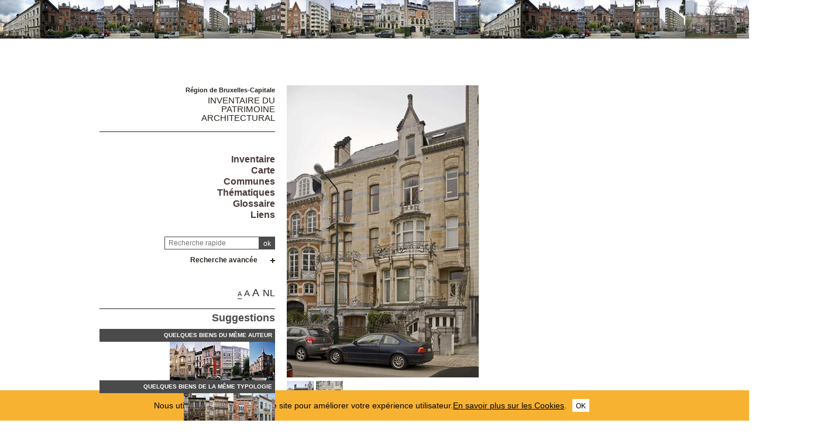

--- FILE ---
content_type: text/html; charset=utf-8
request_url: https://monument.heritage.brussels/fr/Ixelles/Avenue_du_Gaenaeral_de_Gaulle/39/19564
body_size: 75644
content:
<!DOCTYPE html> 
<html lang="fr">
<head>
  	<meta http-equiv="content-type" content="text/html; charset=utf-8" />
	<meta content="IE=edge,chrome=1" http-equiv="X-UA-Compatible">
	<meta name='viewport' content='width=device-width, initial-scale=1.0, user-scalable=0' >
	<title> &ndash; Inventaire du patrimoine architectural</title>
	<link rel="shortcut icon" href="/img/urban_favicon.png" type="image/vnd.microsoft.icon" />
	<meta content="maison bourgeoise, Ernest BLEROT <span class='art-field'>architecte</span>" name="description">
	<meta name="DC.title" content=" &ndash; Inventaire du patrimoine architectural" />	<meta property="og:title" content=" &ndash; Inventaire du patrimoine architectural" />
	<meta property="og:type" content="Place" />
	<meta property="og:description" content="maison bourgeoise, Ernest BLEROT <span class='art-field'>architecte</span>" />
	<meta property="og:locale" content="fr_FR" />
	<meta property="og:image" content="https://monument.heritage.brussels/medias/500/buildings/10501400_0038_P01.jpg" />
	<meta property="og:image:url" content="https://monument.heritage.brussels/medias/500/buildings/10501400_0038_P01.jpg" />
	<meta property="og:image:height" content="500" />
	<style>@import url("/_integration/heritage/assets/css/style.css?v=2026011871910");</style>
	<style>@import url("/_integration/shame.monuments.css?v=2026011871910");</style>
	<link rel="stylesheet" href="https://unpkg.com/leaflet@1.4.0/dist/leaflet.css"
  integrity="sha512-puBpdR0798OZvTTbP4A8Ix/l+A4dHDD0DGqYW6RQ+9jxkRFclaxxQb/SJAWZfWAkuyeQUytO7+7N4QKrDh+drA=="
  crossorigin=""/>
  <link rel="stylesheet" media="all" href="https://unpkg.com/leaflet.markercluster@1.4.1/dist/MarkerCluster.Default.css" />
<link rel="stylesheet" media="all" href="https://unpkg.com/leaflet.markercluster@1.4.1/dist/MarkerCluster.css" />
  
  
<script src="https://unpkg.com/leaflet@1.4.0/dist/leaflet.js"
  integrity="sha512-QVftwZFqvtRNi0ZyCtsznlKSWOStnDORoefr1enyq5mVL4tmKB3S/EnC3rRJcxCPavG10IcrVGSmPh6Qw5lwrg=="
  crossorigin=""></script>
  <script src="https://unpkg.com/leaflet.markercluster@1.4.1/dist/leaflet.markercluster.js"></script>
  

  <script src="/_integration/Control.FullScreen.js"></script>
  
  
  <script src="/_integration/heritage/assets/js/dist/libs.js?v=1"></script>
  <script src="https://cdnjs.cloudflare.com/ajax/libs/popper.js/1.14.3/umd/popper.min.js" integrity="sha384-ZMP7rVo3mIykV+2+9J3UJ46jBk0WLaUAdn689aCwoqbBJiSnjAK/l8WvCWPIPm49" crossorigin="anonymous"></script>
  <script src="https://stackpath.bootstrapcdn.com/bootstrap/4.1.1/js/bootstrap.min.js" integrity="sha384-smHYKdLADwkXOn1EmN1qk/HfnUcbVRZyYmZ4qpPea6sjB/pTJ0euyQp0Mk8ck+5T" crossorigin="anonymous"></script>
  <script src="/_integration/heritage/assets/js/dist/hierarchy-select.js?v=1"></script>
  <script src="/_integration/heritage/assets/js/dist/scripts.js?v=3"></script>
  <script src="/_integration/heritage/assets/js/dist/connection.js?v=3"></script>
  <!-- jQuery Modal -->
<script src="https://cdnjs.cloudflare.com/ajax/libs/jquery-modal/0.9.1/jquery.modal.min.js"></script>
<link rel="stylesheet" href="https://cdnjs.cloudflare.com/ajax/libs/jquery-modal/0.9.1/jquery.modal.min.css" />
<style>
.blocker{z-index:999998;}
.modal{z-index:999999;padding: 10px 0px;border-radius:0px;}
</style>
  <!-- Google tag (gtag.js) -->
<script async src="https://www.googletagmanager.com/gtag/js?id=G-NCJ1RPJXJX"></script>
<script>
  window.dataLayer = window.dataLayer || [];
  function gtag(){dataLayer.push(arguments);}
  gtag('js', new Date());

  gtag('config', 'G-NCJ1RPJXJX');
</script>
</head>

<body class="front  fr monuments">
<div id="phrise">

<a href='/fr/Ixelles/Chaussaee_de_Vleurgat/4/18933' class='imginfo'><img src='https://monument.heritage.brussels/medias/66/buildings/10503110_0002_P01.jpg' alt="Vleurgat 2, 4, 6, 8, 10, 12, 14, 16, 18, 22 (chaussée de)<br>Flagey 16, 17 (place Eugène)<br>de Gaulle 3, 4, 8, 9, 10 (avenue du Général)"></a><a href='/fr/Ixelles/Avenue_du_Gaenaeral_de_Gaulle/15/19553' class='imginfo'><img src='https://monument.heritage.brussels/medias/66/buildings/10501400_0014_P01.jpg' alt="de Gaulle 14, 15, 16, 17 (avenue du Général)"></a><a href='/fr/Ixelles/Avenue_du_Gaenaeral_de_Gaulle/19/19554' class='imginfo'><img src='https://monument.heritage.brussels/medias/66/buildings/10501400_0018_P01.jpg' alt="de Gaulle 18, 19 (avenue du Général)"></a><a href='/fr/Ixelles/Avenue_du_Gaenaeral_de_Gaulle/21/19555' class='imginfo'><img src='https://monument.heritage.brussels/medias/66/buildings/10501400_0020_P01.jpg' alt="de Gaulle 20, 21 (avenue du Général)"></a><a href='/fr/Ixelles/Avenue_du_Gaenaeral_de_Gaulle/23/19556' class='imginfo'><img src='https://monument.heritage.brussels/medias/66/buildings/10501400_0022_P01.jpg' alt="de Gaulle 22, 23 (avenue du Général)"></a><a href='/fr/Ixelles/Avenue_du_Gaenaeral_de_Gaulle/24/19557' class='imginfo'><img src='https://monument.heritage.brussels/medias/66/buildings/10501400_0024_P01.jpg' alt="de Gaulle 24 (avenue du Général)"></a><a href='/fr/Ixelles/Avenue_du_Gaenaeral_de_Gaulle/26/19558' class='imginfo'><img src='https://monument.heritage.brussels/medias/66/buildings/10501400_0025_P01.jpg' alt="de Gaulle 25-26 (avenue du Général)<br>Lannoy 22 (rue)"></a><a href='/fr/Ixelles/Avenue_du_Gaenaeral_de_Gaulle/29/19559' class='imginfo'><img src='https://monument.heritage.brussels/medias/66/buildings/10501400_0028_P01.jpg' alt="de Gaulle 28, 29 (avenue du Général)"></a><a href='/fr/Ixelles/Avenue_du_Gaenaeral_de_Gaulle/31/19560' class='imginfo'><img src='https://monument.heritage.brussels/medias/66/buildings/10501400_0030_P01.jpg' alt="de Gaulle 30, 31, 32 (avenue du Général)"></a><a href='/fr/Ixelles/Avenue_du_Gaenaeral_de_Gaulle/34/19562' class='imginfo'><img src='https://monument.heritage.brussels/medias/66/buildings/10501400_0034_P01.jpg' alt="de Gaulle 34 (avenue du Général)"></a><a href='/fr/Ixelles/Avenue_du_Gaenaeral_de_Gaulle/37/19563' class='imginfo'><img src='https://monument.heritage.brussels/medias/66/buildings/10501400_0036_P01.jpg' alt="de Gaulle 36-37 (avenue du Général)"></a><a href='/fr/Ixelles/Avenue_du_Gaenaeral_de_Gaulle/40/19565' class='imginfo'><img src='https://monument.heritage.brussels/medias/66/buildings/10501400_0040_P01.jpg' alt="de Gaulle 40 (avenue du Général)"></a><a href='/fr/Ixelles/Avenue_du_Gaenaeral_de_Gaulle/44/19568' class='imginfo'><img src='https://monument.heritage.brussels/medias/66/buildings/10501400_0044_P01.jpg' alt="de Gaulle 44 (avenue du Général)"></a><a href='/fr/Ixelles/Avenue_du_Gaenaeral_de_Gaulle/46/19570' class='imginfo'><img src='https://monument.heritage.brussels/medias/66/buildings/10501400_0046_P01.jpg' alt="de Gaulle 46 (avenue du Général)"></a><a href='/fr/Ixelles/Avenue_du_Gaenaeral_de_Gaulle/48/19572' class='imginfo'><img src='https://monument.heritage.brussels/medias/66/buildings/10501400_0048_P01.jpg' alt="de Gaulle 48 (avenue du Général)"></a><a href='/fr/Ixelles/Avenue_du_General_de_Gaulle/49/19573' class='imginfo'><img src='https://monument.heritage.brussels/medias/66/buildings/10501400_0049_P01.jpg' alt="de Gaulle 49, 50 (avenue du Général)"></a><a href='/fr/Ixelles/Rue_de_Belle-Vue/2/19543' class='imginfo'><img src='https://monument.heritage.brussels/medias/66/buildings/10500340_0002_P01.jpg' alt="Belle-Vue 2 (rue de)<br>de Gaulle 52 (avenue du Général)"></a><a href='/fr/Ixelles/Chaussaee_de_Vleurgat/4/18933' class='imginfo'><img src='https://monument.heritage.brussels/medias/66/buildings/10503110_0002_P01.jpg' alt="Vleurgat 2, 4, 6, 8, 10, 12, 14, 16, 18, 22 (chaussée de)<br>Flagey 16, 17 (place Eugène)<br>de Gaulle 3, 4, 8, 9, 10 (avenue du Général)"></a><a href='/fr/Ixelles/Avenue_du_Gaenaeral_de_Gaulle/15/19553' class='imginfo'><img src='https://monument.heritage.brussels/medias/66/buildings/10501400_0014_P01.jpg' alt="de Gaulle 14, 15, 16, 17 (avenue du Général)"></a><a href='/fr/Ixelles/Avenue_du_Gaenaeral_de_Gaulle/19/19554' class='imginfo'><img src='https://monument.heritage.brussels/medias/66/buildings/10501400_0018_P01.jpg' alt="de Gaulle 18, 19 (avenue du Général)"></a><a href='/fr/Ixelles/Avenue_du_Gaenaeral_de_Gaulle/21/19555' class='imginfo'><img src='https://monument.heritage.brussels/medias/66/buildings/10501400_0020_P01.jpg' alt="de Gaulle 20, 21 (avenue du Général)"></a><a href='/fr/Ixelles/Avenue_du_Gaenaeral_de_Gaulle/23/19556' class='imginfo'><img src='https://monument.heritage.brussels/medias/66/buildings/10501400_0022_P01.jpg' alt="de Gaulle 22, 23 (avenue du Général)"></a><a href='/fr/Ixelles/Avenue_du_Gaenaeral_de_Gaulle/26/19558' class='imginfo'><img src='https://monument.heritage.brussels/medias/66/buildings/10501400_0025_P01.jpg' alt="de Gaulle 25-26 (avenue du Général)<br>Lannoy 22 (rue)"></a><a href='/fr/Ixelles/Avenue_du_Gaenaeral_de_Gaulle/27A/19655' class='imginfo'><img src='https://monument.heritage.brussels/medias/66/buildings/10502930_0004_P10.jpg' alt="Vallée 4 (rue de la)<br>de Gaulle 27a (avenue du Général)<br>Vallée 6 (rue de la)<br>de Gaulle 27b (avenue du Général)<br>Vallée 8 (rue de la)<br>de Gaulle 27c (avenue du Général)<br>Vallée 10 (rue de la)<br>de Gaulle 27d (avenue du Général)"></a><a href='/fr/Ixelles/Avenue_du_Gaenaeral_de_Gaulle/29/19559' class='imginfo'><img src='https://monument.heritage.brussels/medias/66/buildings/10501400_0028_P01.jpg' alt="de Gaulle 28, 29 (avenue du Général)"></a><a href='/fr/Ixelles/Avenue_du_Gaenaeral_de_Gaulle/31/19560' class='imginfo'><img src='https://monument.heritage.brussels/medias/66/buildings/10501400_0030_P01.jpg' alt="de Gaulle 30, 31, 32 (avenue du Général)"></a><a href='/fr/Ixelles/Avenue_du_Gaenaeral_de_Gaulle/33/19561' class='imginfo'><img src='https://monument.heritage.brussels/medias/66/buildings/10501400_0033_P01.jpg' alt="de Gaulle 33 (avenue du Général)"></a><a href='/fr/Ixelles/Avenue_du_Gaenaeral_de_Gaulle/37/19563' class='imginfo'><img src='https://monument.heritage.brussels/medias/66/buildings/10501400_0036_P01.jpg' alt="de Gaulle 36-37 (avenue du Général)"></a><a href='/fr/Ixelles/Avenue_du_Gaenaeral_de_Gaulle/39/19564' class='imginfo'><img src='https://monument.heritage.brussels/medias/66/buildings/10501400_0038_P01.jpg' alt="de Gaulle 38, 39 (avenue du Général)"></a><a href='/fr/Ixelles/Avenue_du_Gaenaeral_de_Gaulle/41/19566' class='imginfo'><img src='https://monument.heritage.brussels/medias/66/buildings/10501400_0041_P01.jpg' alt="de Gaulle 41 (avenue du Général)"></a><a href='/fr/Ixelles/Avenue_du_Gaenaeral_de_Gaulle/43/19567' class='imginfo'><img src='https://monument.heritage.brussels/medias/66/buildings/10501400_0043_P01.jpg' alt="de Gaulle 43 (avenue du Général)"></a><a href='/fr/Ixelles/Avenue_du_Gaenaeral_de_Gaulle/45/19569' class='imginfo'><img src='https://monument.heritage.brussels/medias/66/buildings/10501400_0045_P01.jpg' alt="de Gaulle 45 (avenue du Général)"></a><a href='/fr/Ixelles/Avenue_du_Gaenaeral_de_Gaulle/47/19571' class='imginfo'><img src='https://monument.heritage.brussels/medias/66/buildings/10501400_0047_P01.jpg' alt="de Gaulle 47 (avenue du Général)"></a><a href='/fr/Ixelles/Avenue_du_General_de_Gaulle/49/19573' class='imginfo'><img src='https://monument.heritage.brussels/medias/66/buildings/10501400_0049_P01.jpg' alt="de Gaulle 49, 50 (avenue du Général)"></a><a href='/fr/Ixelles/Avenue_du_General_de_Gaulle/51/19574' class='imginfo'><img src='https://monument.heritage.brussels/medias/66/buildings/10501400_0051_P01.jpg' alt="de Gaulle 51 (avenue du Général)"></a>


</div><div class="site-wrapper container">
	<div class="row">
		<header id="main-header" class="col-md-4 d-print-none">
			<div id="logo2"><img src="/_integration/heritage/assets/css/images/logo/logo-iris.png" alt="Région de Bruxelles Capitale" class="logo-bxl-cap" ><p>Région de Bruxelles-Capitale</p>
</div>
<div id="navigation" class="d-flex flex-column align-items-end" >
			<div id="header">

					<div id="logo">
						<p>Région de Bruxelles-Capitale</p>
						<div class="baseline"><a href="/fr/">Inventaire du<br> patrimoine architectural</a></div>
					</div>

					<!-- Toggle Menu -->

		            <div class="toggle-wrapper">
		                <a id="nav-toggle" class="hamburger-menu toggle-menu" href="#primary-nav"><div class="bar"></div></a>
		            </div>

					<div id="menu-1">
						<nav>
							<ul id="menu">
								<li class="first"><a href="/fr/inventaire/">Inventaire</a></li>

<li class="first"><a href="/fr/map/">Carte</a></li>
<li class="first"><a href="/fr/cities/">Communes</a></li>
<li class="first"><a href="/fr/inventories/">Thématiques</a></li>
<li class="first"><a href="/fr/glossary/">Glossaire</a></li>
<li class="first"><a href="/fr/liens/">Liens</a></li>								
							</ul>
						</nav>

					</div>

				</div>

				<div class="header-search-wrapper">
					<form action="/index.php" method="GET" name="qsearch" style="margin-top:0px;">
						<a href="javascript:affichePage(85);"><img src="/img/info.gif" alt="info" class="help_button"></a><input id="quick_search" class="field" type="text" name="quick_search" value="" placeholder="Recherche rapide">
						<input type="hidden" name="section" value="buildings">
						<input type="hidden" name="lg" value="fr">
						<input class="submit" type="submit" value="ok">
					</form>
					
					
					
					<div class="adv-search"><a href="#">Recherche avancée</a></div>
					<div id="menu_select">
					<form action="/index.php" method="GET" name="building_search">
	<div>
	
		<div class="dropdown hierarchy-select hiearchy" id="city" default="">
		    <button type="button" class="btn btn-secondary dropdown-toggle" id="city-button" data-toggle="dropdown" aria-haspopup="true" aria-expanded="false"></button>
		    <div class="dropdown-menu" aria-labelledby="city-button">
<div class="hs-searchbox">
		            <input type="text" class="form-control" autocomplete="off">
		        </div>
				<div class="hs-menu-inner">
				<a href="#" class="dropdown-item" data-value="" data-level="1">Toutes les communes</a>
			 
				<a href="#" class="dropdown-item" data-value="1070" data-level="1" >Anderlecht</a>
				<a href="#" class="dropdown-item" data-value="1160" data-level="1" >Auderghem</a>
				<a href="#" class="dropdown-item" data-value="1082" data-level="1" >Berchem-Sainte-Agathe</a>
				<a href="#" class="dropdown-item" data-value="1002" data-level="1" >Bruxelles Extension Est</a>
				<a href="#" class="dropdown-item" data-value="1003" data-level="1" >Bruxelles Extension Nord</a>
				<a href="#" class="dropdown-item" data-value="1001" data-level="1" >Bruxelles Extension Sud</a>
				<a href="#" class="dropdown-item" data-value="1130" data-level="1" >Bruxelles Haren</a>
				<a href="#" class="dropdown-item" data-value="1020" data-level="1" >Bruxelles Laeken</a>
				<a href="#" class="dropdown-item" data-value="1120" data-level="1" >Bruxelles Neder-O.-H.</a>
				<a href="#" class="dropdown-item" data-value="1000" data-level="1" >Bruxelles Pentagone</a>
				<a href="#" class="dropdown-item" data-value="1040" data-level="1" >Etterbeek</a>
				<a href="#" class="dropdown-item" data-value="1140" data-level="1" >Evere</a>
				<a href="#" class="dropdown-item" data-value="1190" data-level="1" >Forest</a>
				<a href="#" class="dropdown-item" data-value="1083" data-level="1" >Ganshoren</a>
				<a href="#" class="dropdown-item" data-value="1050" data-level="1" >Ixelles</a>
				<a href="#" class="dropdown-item" data-value="1090" data-level="1" >Jette</a>
				<a href="#" class="dropdown-item" data-value="1081" data-level="1" >Koekelberg</a>
				<a href="#" class="dropdown-item" data-value="1080" data-level="1" >Molenbeek-Saint-Jean</a>
				<a href="#" class="dropdown-item" data-value="1060" data-level="1" >Saint-Gilles</a>
				<a href="#" class="dropdown-item" data-value="1210" data-level="1" >Saint-Josse-ten-Noode</a>
				<a href="#" class="dropdown-item" data-value="1030" data-level="1" >Schaerbeek</a>
				<a href="#" class="dropdown-item" data-value="1180" data-level="1" >Uccle</a>
				<a href="#" class="dropdown-item" data-value="1170" data-level="1" >Watermael-Boitsfort</a>
				<a href="#" class="dropdown-item" data-value="1200" data-level="1" >Woluwe-Saint-Lambert</a>
				<a href="#" class="dropdown-item" data-value="1150" data-level="1" >Woluwe-Saint-Pierre</a>			    </div>
			</div>
			<input class="d-none" name="city" readonly="readonly" aria-hidden="true" type="text"/>
		</div>
	</div>
	<div>
		<div class="dropdown hierarchy-select hiearchy hierarchystreets">
		    <button type="button" class="btn btn-secondary dropdown-toggle" id="streets-button" data-toggle="dropdown" aria-haspopup="true" aria-expanded="false"></button>
		    <div class="dropdown-menu" aria-labelledby="streets-button">
<div class="hs-searchbox">
		            <input type="text" class="form-control" autocomplete="off">
		        </div>
				<div class="hs-menu-inner streets_to_populate">
			      <a href="#" class="dropdown-item" data-value="" data-level="1">Toutes les voiries</a>	
				</div>
			</div>
			<input class="d-none" name="street" readonly="readonly" aria-hidden="true" type="text"/>
		</div>
		
	</div>
	<div>
		<input class="wplaceh" id="number" placeholder="Tous les numéros" name="number" value="" type="text" style="width:110px;"/>
	</div>
	
	<div>
		<div class="dropdown hierarchy-select hiearchy">
		    <button type="button" class="btn btn-secondary dropdown-toggle" id="actors-button" data-toggle="dropdown" aria-haspopup="true" aria-expanded="false"></button>
		    <div class="dropdown-menu" aria-labelledby="actors-button">
<div class="hs-searchbox">
		            <input type="text" class="form-control" autocomplete="off">
		        </div>
				<div class="hs-menu-inner architectes_to_populate">
			      <a href="#" class="dropdown-item" data-value="" data-level="1">Tous les architectes, artistes, artisans</a>			
				</div>
			</div>
			<input class="d-none" name="actor" readonly="readonly" aria-hidden="true" type="text"/>
		</div>
	</div>
	
	
	<div>
		<div class="dropdown hierarchy-select hiearchy levelstypo" id="select_types">
		    <button type="button" class="btn btn-secondary dropdown-toggle" id="types-button" data-toggle="dropdown" aria-haspopup="true" aria-expanded="false"></button>
		    <div class="dropdown-menu" aria-labelledby="types-one-button">
		        <!--<div class="hs-searchbox">
		            <input type="text" class="form-control" autocomplete="off">
		        </div>-->
				<div class="hs-menu-inner">
			      <a href="#" class="dropdown-item" data-value="" data-level="1">Toutes les typologies  </a>
			      
				<a href="#" class="dropdown-item" data-value="162" data-level="1" >Habitation unifamiliale</a>
				<a href="#" class="dropdown-item" data-value="163" data-level="1" >Logement multiple</a>
				<a href="#" class="dropdown-item" data-value="166" data-level="1" >Architecture commerciale</a>
				<a href="#" class="dropdown-item" data-value="177" data-level="1" >Architecture funéraire</a>
				<a href="#" class="dropdown-item" data-value="169" data-level="1" >Architecture industrielle</a>
				<a href="#" class="dropdown-item" data-value="167" data-level="1" >Bureaux</a>
				<a href="#" class="dropdown-item" data-value="172" data-level="1" >Culte & Philosophie</a>
				<a href="#" class="dropdown-item" data-value="164" data-level="1" >Château et Palais</a>
				<a href="#" class="dropdown-item" data-value="165" data-level="1" >Architecture rurale</a>
				<a href="#" class="dropdown-item" data-value="176" data-level="1" >Culture & spectacle</a>
				<a href="#" class="dropdown-item" data-value="175" data-level="1" >Edifice sportif</a>
				<a href="#" class="dropdown-item" data-value="174" data-level="1" >Enseignement</a>
				<a href="#" class="dropdown-item" data-value="179" data-level="1" >Génie civil</a>
				<a href="#" class="dropdown-item" data-value="168" data-level="1" >Horeca</a>
				<a href="#" class="dropdown-item" data-value="178" data-level="1" >Mobilier urbain</a>
				<a href="#" class="dropdown-item" data-value="173" data-level="1" >Santé & assistance</a>
				<a href="#" class="dropdown-item" data-value="171" data-level="1" >Transport en commun</a>
				<a href="#" class="dropdown-item" data-value="170" data-level="1" >Vie publique</a>
				<a href="#" class="dropdown-item" data-value="180" data-level="1" >Divers</a>				  
				  
				  
				 
			    </div>
			</div>
			<input class="d-none" name="type" readonly="readonly" aria-hidden="true" type="text"/>
		</div>
	</div>
	<div class='stypeajax'></div>
	
	

	
	<div>
		<div class="dropdown hierarchy-select hiearchy">
		    <button type="button" class="btn btn-secondary dropdown-toggle" id="style-button" data-toggle="dropdown" aria-haspopup="true" aria-expanded="false"></button>
		    <div class="dropdown-menu" aria-labelledby="style-button">
<div class="hs-searchbox">
		            <input type="text" class="form-control" autocomplete="off">
		        </div>
				<div class="hs-menu-inner">
			      <a href="#" class="dropdown-item" data-value="" data-level="1">Tous les styles</a>
			     
				<a href="#" class="dropdown-item" data-value="542" data-level="1" >architecture contemporaine</a>
				<a href="#" class="dropdown-item" data-value="562" data-level="1" >Architecture high-tech</a>
				<a href="#" class="dropdown-item" data-value="531" data-level="1" >Architecture rurale</a>
				<a href="#" class="dropdown-item" data-value="553" data-level="1" >Architecture traditionnelle</a>
				<a href="#" class="dropdown-item" data-value="500" data-level="1" >Art Déco</a>
				<a href="#" class="dropdown-item" data-value="501" data-level="1" >Art nouveau</a>
				<a href="#" class="dropdown-item" data-value="544" data-level="1" >Baroque</a>
				<a href="#" class="dropdown-item" data-value="564" data-level="1" >Baroque classicisant</a>
				<a href="#" class="dropdown-item" data-value="503" data-level="1" >Beaux-Arts</a>
				<a href="#" class="dropdown-item" data-value="539" data-level="1" >Brutalisme</a>
				<a href="#" class="dropdown-item" data-value="550" data-level="1" >Classicisme</a>
				<a href="#" class="dropdown-item" data-value="538" data-level="1" >Classicisme moderne</a>
				<a href="#" class="dropdown-item" data-value="507" data-level="1" >Eclectique à façade polychrome</a>
				<a href="#" class="dropdown-item" data-value="506" data-level="1" >Éclectisme</a>
				<a href="#" class="dropdown-item" data-value="505" data-level="1" >Éclectisme d'inspiration pittoresque</a>
				<a href="#" class="dropdown-item" data-value="546" data-level="1" >Éclectisme tardif</a>
				<a href="#" class="dropdown-item" data-value="532" data-level="1" >École d'Amsterdam</a>
				<a href="#" class="dropdown-item" data-value="508" data-level="1" >Empire</a>
				<a href="#" class="dropdown-item" data-value="556" data-level="1" >Fonctionnalisme</a>
				<a href="#" class="dropdown-item" data-value="548" data-level="1" >Gothique</a>
				<a href="#" class="dropdown-item" data-value="533" data-level="1" >Historicisme</a>
				<a href="#" class="dropdown-item" data-value="510" data-level="1" >international</a>
				<a href="#" class="dropdown-item" data-value="551" data-level="1" >Louis-Philippe</a>
				<a href="#" class="dropdown-item" data-value="535" data-level="1" >Mauresque</a>
				<a href="#" class="dropdown-item" data-value="511" data-level="1" >Modernisme</a>
				<a href="#" class="dropdown-item" data-value="563" data-level="1" >modernisme d'après-guerre</a>
				<a href="#" class="dropdown-item" data-value="502" data-level="1" >Néo-baroque</a>
				<a href="#" class="dropdown-item" data-value="513" data-level="1" >Néo-byzantin</a>
				<a href="#" class="dropdown-item" data-value="514" data-level="1" >Néo-égyptien</a>
				<a href="#" class="dropdown-item" data-value="517" data-level="1" >Néo-Louis XV, néo-rococo</a>
				<a href="#" class="dropdown-item" data-value="518" data-level="1" >Néo-Louis XVI</a>
				<a href="#" class="dropdown-item" data-value="543" data-level="1" >néo-palladien</a>
				<a href="#" class="dropdown-item" data-value="521" data-level="1" >Néo-Renaissance</a>
				<a href="#" class="dropdown-item" data-value="522" data-level="1" >Néo-Renaissance flamande</a>
				<a href="#" class="dropdown-item" data-value="523" data-level="1" >Néo-roman</a>
				<a href="#" class="dropdown-item" data-value="554" data-level="1" >Néo-traditionnel</a>
				<a href="#" class="dropdown-item" data-value="561" data-level="1" >Néo-Tudor</a>
				<a href="#" class="dropdown-item" data-value="512" data-level="1" >Néoclassicisme</a>
				<a href="#" class="dropdown-item" data-value="509" data-level="1" >Néogothique</a>
				<a href="#" class="dropdown-item" data-value="527" data-level="1" >Paquebot</a>
				<a href="#" class="dropdown-item" data-value="529" data-level="1" >Postmodernisme</a>
				<a href="#" class="dropdown-item" data-value="541" data-level="1" >Pré-modernisme</a>
				<a href="#" class="dropdown-item" data-value="560" data-level="1" >Régence</a>
				<a href="#" class="dropdown-item" data-value="536" data-level="1" >Régionaliste</a>
				<a href="#" class="dropdown-item" data-value="549" data-level="1" >Renaissance flamande</a>
				<a href="#" class="dropdown-item" data-value="540" data-level="1" >Rococo</a>
				<a href="#" class="dropdown-item" data-value="547" data-level="1" >Roman</a>
				<a href="#" class="dropdown-item" data-value="534" data-level="1" >Sécession viennoise</a>
				<a href="#" class="dropdown-item" data-value="558" data-level="1" >Second Empire</a>
				<a href="#" class="dropdown-item" data-value="537" data-level="1" >Traditionnalisme</a>			    </div>
			</div>
			<input class="d-none" name="style" readonly="readonly" aria-hidden="true" type="text"/>
		</div>
	</div>	
	
	
	
	
	
	

	<div>
		<div class="dropdown hierarchy-select hiearchy">
		    <button type="button" class="btn btn-secondary dropdown-toggle" id="inventories-button" data-toggle="dropdown" aria-haspopup="true" aria-expanded="false"></button>
		    <div class="dropdown-menu" aria-labelledby="inventories-button">
<div class="hs-searchbox">
		            <input type="text" class="form-control" autocomplete="off">
		        </div>
				<div class="hs-menu-inner">
			      <a href="#" class="dropdown-item" data-value="" data-level="1">Tous les inventaires</a>
			     
				<a href="#" class="dropdown-item" data-value="2" data-level="1" >Actualisation de l'inventaire d'urgence</a>
				<a href="#" class="dropdown-item" data-value="7" data-level="1" >Actualisation du projet d'inventaire régional du patrimoine architectural</a>
				<a href="#" class="dropdown-item" data-value="11" data-level="1" >Actualisation permanente de l'inventaire régional du patrimoine architectural</a>
				<a href="#" class="dropdown-item" data-value="13" data-level="1" >Inventaire d'urgence du patrimoine architectural de l'agglomération bruxelloise</a>
				<a href="#" class="dropdown-item" data-value="4" data-level="1" >Inventaire de l'architecture industrielle</a>
				<a href="#" class="dropdown-item" data-value="6" data-level="1" >Inventaire des salles de cinéma</a>
				<a href="#" class="dropdown-item" data-value="47" data-level="1" >Inventaire des traces coloniales</a>
				<a href="#" class="dropdown-item" data-value="40" data-level="1" >Inventaire du patrimoine architectural 1939-1999</a>
				<a href="#" class="dropdown-item" data-value="3" data-level="1" >Inventaire du patrimoine contemporain</a>
				<a href="#" class="dropdown-item" data-value="10" data-level="1" >Inventaire du patrimoine d'ingénierie</a>
				<a href="#" class="dropdown-item" data-value="5" data-level="1" >Inventaire du patrimoine industriel</a>			    </div>
			</div>
			<input class="d-none" name="inventories" readonly="readonly" aria-hidden="true" type="text"/>
		</div>
	</div>
	<div>
	<div class="annees">
		de <input type="text" maxlength="5" id="from" name="search_from" value="" placeholder="Année" style="width:50px;margin-bottom:-1px;" class="auto"> à <input type="text" maxlength="5" id="to" name="search_to" value="" placeholder="Année" style="width:50px;margin-bottom:-1px;" class="auto">	
	</div>

	<div class="annees">
		ID <input type="text" maxlength="5" id="from" name="search_id" value="" placeholder="id" style="width:50px;margin-bottom:-1px;" class="auto">	
	</div>	
	
	<div class="listed_c">
		<label for="listed">Patrimoine protégé </label><input type="checkbox" id="listed" name="listed" value="y" >	
	</div>
	
	
	
	</div>
		<input type='hidden' name='section' value='buildings'>
	<input type='hidden' name='lg' value='fr'>
		<input class="submit" type="submit" value="chercher">
	    <input class="submit" type="button" id="reset" value="réinitialiser">
	    </form>					</div>					
					
				</div>
			

			
		
			
			<div id="views">
				<div class="size-switcher">
				<ul>
					<li><a class="S-selected tooltip-link" title="" onClick="sessionStorage.size = 'size-S'; console.log(sessionStorage.size);" href="#">A</a></li>
					<li><a class="L-selected tooltip-link" title="" onClick="sessionStorage.size = 'size-L'; console.log(sessionStorage.size);" href="#">A</a></li>
					<li><a class="XL-selected tooltip-link" title="" onClick="sessionStorage.size = 'size-XL'; console.log(sessionStorage.size);" href="#">A</a></li>
				</ul>
			</div>
				<a href="/nl/buildings/19564" title="Nederlands" lang="NL" class="tooltip-link">NL</a></div>

							
			<div id="suggestions" class="c1" style="max-width:400px;">
					<h2>Suggestions</h2>
					<h3>Quelques biens du même auteur</h3>
					<div class="mini-thumbnail-wrapper">
						<a href="/fr/buildings/21228" class="imginfo"><img src="https://monument.heritage.brussels/medias/66/buildings/10500300_0016_P01.jpg" alt="" ><span></span></a><a href="/fr/buildings/17196" class="imginfo"><img src="https://monument.heritage.brussels/medias/66/buildings/10503130_0050_P01.jpg" alt="" ><span></span></a><a href="/fr/buildings/16272" class="imginfo"><img src="https://monument.heritage.brussels/medias/66/buildings/10006136_0022_P01.jpg" alt="" ><span></span></a><a href="/fr/buildings/5331" class="imginfo"><img src="https://monument.heritage.brussels/medias/66/buildings/10601147_0001_P01.JPG" alt="Ensemble Blerot" ><span>Ensemble Blerot</span></a>
					</div>
					
			
					<h3>Quelques biens de la même typologie</h3>
					<div class="mini-thumbnail-wrapper">
						<a href="/fr/buildings/16482" class="imginfo"><img src="https://monument.heritage.brussels/medias/66/buildings/10500870__19_P01.jpg" alt="" ><span></span></a><a href="/fr/buildings/22324" class="imginfo"><img src="https://monument.heritage.brussels/medias/66/buildings/10305141_0113_P01.jpg" alt="" ><span></span></a><a href="/fr/buildings/29333" class="imginfo"><img src="https://monument.heritage.brussels/medias/66/buildings/11900156/11900156_0107_P01.jpg" alt="" ><span></span></a><a href="/fr/buildings/22927" class="imginfo"><img src="https://monument.heritage.brussels/medias/66/buildings/10301285_0110_P01.jpg" alt="" ><span></span></a>
					</div>
					
			</div>	

	<div id="footer" class="c2"><a href="#iframeContainer" onclick="myContact()">Contact</a> - <a href="/fr/legal/">Notice légale</a> - <a href="/fr/privacy/">Politique de confidentialité</a><br>&copy; <a href="http://patrimoine.brussels" target="_blank">patrimoine.brussels</a> - <a href="/fr/credits/">Credits</a>
		<div class="footer-logos">
			<div class="iris"><a href="http://urban.brussels" target="_blank"><img src="/img/urban_footer.png" alt="urban.brussels" style="height:40px !important;width:auto !important;"></a></div>
		</div>
	</div>
	
</div>		</header>

		<main class="main-content col-md-8">
			
<!-- CONTENT -->		

	<div id="content">
								
		<div id='previews' class='print-main'>
<!-- galery STARTS -->
				<div class="pswp" tabindex="100" role="dialog" aria-hidden="true" >
						<div class="pswp__bg">

						</div>
				   					<!-- Slides wrapper with overflow:hidden. -->
				    	<div class="pswp__scroll-wrap">

						<div class="pswp__container">
							<div class="pswp__item"></div>
							<div class="pswp__item"></div>
							<div class="pswp__item"></div>
						</div>
				        				<!-- Default (PhotoSwipeUI_Default) interface on top of sliding area. Can be changed. -->
				        <div class="pswp__ui pswp__ui--hidden">
							<div class="pswp__top-bar">
								 <!--  Controls are self-explanatory. Order can be changed. -->
								<div class="pswp__counter"></div>
									<button class="pswp__button pswp__button--close" title="Close (Esc)"></button>
									<button class="pswp__button pswp__button--share" title="Share"></button>
					                <!-- <button class="pswp__button pswp__button--fs" title="Toggle fullscreen"></button> -->
					                <!-- <button class="pswp__button pswp__button--zoom" title="Zoom in/out"></button> -->
					                <!-- Preloader demo http://codepen.io/dimsemenov/pen/yyBWoR -->
					                <!-- element will get class pswp__preloader--active when preloader is running -->
								<div class="pswp__preloader">
									<div class="pswp__preloader__icn">
					  					<div class="pswp__preloader__cut">
					    					<div class="pswp__preloader__donut"></div>
					 					 </div>
										</div>
								</div>
							</div>
							<div class="pswp__share-modal pswp__share-modal--hidden pswp__single-tap">
								<div class="pswp__share-tooltip"></div>
							</div>
							<button class="pswp__button pswp__button--arrow--left" title="Previous (arrow left)"></button>
							<button class="pswp__button pswp__button--arrow--right" title="Next (arrow right)"></button>
				            <div class="pswp__caption">
				                <div class="pswp__caption__center"></div>
				            </div>
				        </div>
				    </div>
				</div>



				<div class="my-gallery" itemscope="" itemtype="http://schema.org/ImageGallery" data-pswp-uid="1">
									<div class="my-gallery-2">
					<figure itemprop="associatedMedia">
						<a href="https://monument.heritage.brussels/medias/buildings/10501400_0038_P01.jpg" itemprop="contentUrl" data-size="984x1500">
						<img id="first-figure" src="https://monument.heritage.brussels/medias/500/buildings/10501400_0038_P01.jpg" alt="Avenue du Général de Gaulle 38 et 39, 2010" style="max-height:500px;">
						</a>
						<figcaption itemprop="caption description">Avenue du Général de Gaulle 38 et 39, 2010</figcaption>
					</figure>
					</div>

				<div class="my-gallery-wrapper is-collapse d-print-none">
					<div class="my-gallery-2 thumbs">				<div>
				<figure itemprop="associatedMedia">
					<a href="https://monument.heritage.brussels/medias/buildings/10501400_0038_P02.jpg" itemprop="contentUrl" data-size="957x1500">
						<img src="https://monument.heritage.brussels/medias/66/buildings/10501400_0038_P02.jpg" alt="Avenue du Général de Gaulle 39, 2010">
					</a>
					<figcaption itemprop="caption description">Avenue du Général de Gaulle 39, 2010</figcaption>
				</figure>
				</div>
								<div>
				<figure itemprop="associatedMedia">
					<a href="https://monument.heritage.brussels/medias/buildings/10501400_0038_P03.jpg" itemprop="contentUrl" data-size="957x1500">
						<img src="https://monument.heritage.brussels/medias/66/buildings/10501400_0038_P03.jpg" alt="Avenue du Général de Gaulle 39, sous-sol et bel étage, 2010">
					</a>
					<figcaption itemprop="caption description">Avenue du Général de Gaulle 39, sous-sol et bel étage, 2010</figcaption>
				</figure>
				</div>
				</div><a href="#" class="collapse-btn"><span class="close"><img src="/_integration/heritage/assets/css/images/icons/more-img.svg" alt="plus de photos"></span><span class="open"><img src="/_integration/heritage/assets/css/images/icons/less-img.svg" alt="moins de photos"></span></a></div>
				
				</div>



				</div>
				<!-- galery ENDS -->

			<div class="object-header print-bkg-none">
				<div class="icons-wrapper">
					<a href="/pdf/index.php?id=19564&lg=fr&table=buildings&title=" target=_blank><img src="/_integration/heritage/assets/css/images/icons/download.svg" alt="" /></a>
										<a href="#" class="map-toggle-link"><img src="/_integration/heritage/assets/css/images/icons/location.svg" alt="Voir sur la carte" /></a>
											
<div id="socialBar">
	<a href="#" class="share shareBtn fa fa-share-alt"><img src="/_integration/heritage/assets/css/images/icons/share.svg" alt="" class="open"> <img src="/_integration/heritage/assets/css/images/icons/cross-white.svg" alt="" class="close"></a>
	<a href="mailto:?body= 
	http%3A%2F%2Fmonument.heritage.brussels%2Ffr%2FIxelles%2FAvenue_du_Gaenaeral_de_Gaulle%2F39%2F19564" class="share shareBtn fa fa-instagram"><img src="/_integration/heritage/assets/css/images/icons/mail.svg" alt="" class=""></a>
	<a href="https://www.facebook.com/sharer.php?u=http%3A%2F%2Fmonument.heritage.brussels%2Ffr%2FIxelles%2FAvenue_du_Gaenaeral_de_Gaulle%2F39%2F19564" class="share shareBtn fa fa-facebook" target=_blank><img src="/_integration/heritage/assets/css/images/icons/facebook-white.svg" alt="" class=""></a>
	<a href="https://twitter.com/intent/tweet?text=+%0A%09http%3A%2F%2Fmonument.heritage.brussels%2Ffr%2FIxelles%2FAvenue_du_Gaenaeral_de_Gaulle%2F39%2F19564" class="share shareBtn fa fa-twitter" target=_blank><img src="/_integration/heritage/assets/css/images/icons/twitter-white.svg" alt="" class=""></a>
</div>					
				</div>
				<div class="map-popup">
				<a href="#" class="map-close"><img src="/_integration/heritage/assets/css/images/icons/cross.svg" alt="close the map"></a>
					<div id="map-container" class="unactive">

					</div>
				</div>
				
								
				<div class="location-wrapper print-bkg-none"><a href='/fr/city/1050' style='color:white;'>Ixelles</a></div>
				<div class="main-info-wrapper">
				<h1><a href='/fr/Ixelles/Avenue_du_Gaenaeral_de_Gaulle/10501400'>Avenue du Général de Gaulle</a> 38, 39</h1>				</div>
			</div>


			<div class="object-main">
				<div class="object-info list">
	
					
					<div class="single-list">
						<h4 class="label">Typologie(s)</h4>
						<div class='list-content'>maison bourgeoise<br></div>
					</div>


					
					<div class="single-list">
						<h4 class="label">Intervenant(s)</h4>
						<div class='list-content'><p><a href='/index.php?section=buildings&lg=fr&actor=39'>Ernest BLEROT</a>
					 &ndash; <span class='art-field'>architecte</span> &ndash; <span class='art-field'>1904</span></div>
					</div>


					<div class="single-list">
						<h4 class="label">Statut juridique</h4>
						<div class="list-content"><p><span class='picto'><a href='http://patrimoine.brussels/decouvrir/registre-du-patrimoine-protege?set_language=fr' target=_blank><img src='/img/class.gif'></a></span>Classé depuis le  30 mars 1989</div>
					</div>
					<div class="hidden-wrapper">
						<div class="toggle-container">
					
					<div class="single-list">
						<h4 class="label">Styles</h4>
						<div class='list-content'>
						<div>Art nouveau</div></div>
					</div>

					<div class='single-list'><h4 class='label'>Inventaire(s)</h4><div class='list-content'><ul><li><a href='/fr/inventories/2'>Actualisation de l'inventaire d'urgence</a> (Sint-Lukasarchief - 1993-1994)</li><li><a href='/fr/inventories/7'>Actualisation du projet d'inventaire régional du patrimoine architectural</a> (DMS-DML - 1995-1998)</li><li>Le patrimoine monumental de la Belgique. Ixelles (DMS-DML - 2005-2015)</li></ul></div></div><div class='single-list'><h4 class='label'>Ce bien présente l’(es) intérêt(s) suivant(s)</h4><div class='list-content'><ul><li><a href='#' class='info'>Artistique
			<span>La signature d’un bien immeuble (bâtiment) par un architecte de renom ne peut pas être considérée comme un critère absolu. Pour évaluer la place qu’un bien occupe dans l’œuvre d’un architecte, ce critère doit être modulé avec la qualité architecturale (composition et structure interne) du bien, sa mise en œuvre (matériaux, maîtrise technique) et la place qu’il occupe dans l’histoire de l’architecture, ces trois éléments pouvant témoigner d’une phase ou d’un aspect de l’architecture urbaine ou paysagère du passé. Les critères suivants s’appliquent alors pour évaluer l’intérêt artistique : la rareté (typologie, style, utilisation des matériaux, sources), la représentativité (idem), l’authenticité (idem + qualité d’exécution) et l’intégrité (état de conservation, éléments d’origine). Un bien possède également un intérêt artistique s’il intègre des œuvres d’art (sculptures, reliefs conçus pour le bien, etc.) ou des éléments décoratifs originaux ou particulièrement qualitatifs (vitraux signés, sgraffites, claire-voie, etc.).</span></a><li><a href='#' class='info'>Esthétique
			<span>Historiquement, cet intérêt était utilisé pour désigner des espaces verts de valeur et des zones naturelles ou semi-naturelles de grande valeur. Mais elle peut également s’appliquer à de grands ensembles de bâtiments dans une zone urbaine, avec ou sans éléments naturels, ou à des monuments qui marquent le paysage urbain. Une prise en compte d’autres intérêts s’impose : l’intérêt artistique, l’intérêt paysager (intégration de l’œuvre dans le paysage urbain et/ou naturel, les panoramas) et l’intérêt urbanistique (ensembles urbains spontanés ou organisés). Les critères de sélection suivants lui sont généralement associés : la valeur d’ensemble et la valeur contextuelle.</span></a><li><a href='#' class='info'>Historique
			<span>Le bien présente un intérêt historique :
-	s’il témoigne d’une période particulière de l’histoire de la région ou de la commune ; 

-	s’il représente un témoignage d’une période particulière du passé et/ou d’une évolution rare pour une période (par exemple, une cité-jardin représentative d’un mode de construction utilisé lors des grandes campagnes d’urbanisation après la Seconde Guerre mondiale, les noyaux villageois illustrant les premiers bâtiments groupés des communes de la Seconde couronne, la Porte de Hal comme vestige de la deuxième enceinte, etc.) ; 

-	s’il témoigne d’un développement urbain (et/ou paysager) particulier de la ville (par exemple, les immeubles des boulevards centraux ou du quartier Léopold) ; 

-	s’il présente un lien avec un personnage historique important, y compris les maisons personnelles d’architectes et les ateliers d’artistes (par exemple, la maison natale de Constantin Meunier, la maison de Magritte) ; 

-	s’il peut être associé à un événement historique important (par exemple, les maisons datant de la reconstruction de Bruxelles suite au bombardement de 1695, la colonne du Congrès) ; 

-	s’il possède une représentativité typologique caractéristique d’une activité commerciale ou culturelle (par exemple, les églises, les cinémas, l’architecture industrielle, les pharmacies) ;

-	s’il est représentatif de l’œuvre d’un architecte important dans l’histoire de l’architecture à l’échelle internationale, nationale, régionale ou locale (cela concerne à la fois des architectes connus comme V. Horta, V. Bourgeois, M. Polak mais aussi des architectes secondaires, liés localement à une commune, notamment Fernand Lefever à Koekelberg ou Emile Hoebeke à Berchem-Sainte-Agathe).
</span></a><li><a href='#' class='info'>Urbanistique
			<span>Certains biens architecturaux ont historiquement joué un rôle prépondérant dans l’aménagement de l’espace bâti et urbain. Ils définissent généralement d’autres formes d’urbanisme (plan) de manière à créer une interaction entre l’espace bâti et l’espace non bâti (ou ouvert). Cet aménagement inclut également la cohérence entre les différentes échelles. Un bien immobilier a un intérêt urbanistique lorsqu’il y joue un rôle, par exemple :
-	les immeubles d'angle, 

-	les places cohérentes et les enfilades d’immeubles (suite de façades formant un ensemble homogène de même style, même époque et/ou même gabarit),

-	les cités-jardins, 

-	les tours (immeubles de grande hauteur) et la qualité de leur relation avec leur environnement immédiat, qui peut être cohérent mais aussi contrasté, 

-	les vestiges de concepts urbanistiques et la façon dont ils sont ou ont été remplis architecturalement (et typologiquement), comme, par exemple, les palais urbains éclectiques et/ou les hôtels particuliers du quartier Léopold qui sont encore préservés.
</span></a></ul></div></div><div class="single-list">
						<h4 class="label">Recherches et rédaction</h4>
						<div class="list-content">2009-2011</div>
					</div>					<div class="single-list">
						<h4 class="label">id</h4>
						<div class="list-content">
						Urban : 19564						</div>
					</div>

					


						</div>
						<a href="#">voir plus</a>
					</div>

									</div>

								<div class="object-info description">
					<h3 class="underline">Description</h3>
					<div class="wysiwyg big">
						<div>Remarquable ensemble de deux maisons bourgeoises de style <a href='/fr/glossary/501' class='info'>Art nouveau<span>Style Art nouveau (de 1893 à 1914 environ). Mouvement international, avec de fortes variantes locales, n&eacute; en r&eacute;action aux styles « n&eacute;o ». En Belgique, ce courant connaît deux tendances : d’un côt&eacute;, sous l’&eacute;gide de Victor Horta, l'Art nouveau « floral », aux lignes organiques ; de l’autre, l'Art nouveau g&eacute;om&eacute;trique, influenc&eacute; par l'art de Paul Hankar ou la S&eacute;cession viennoise.</span></a>, <a href='/fr/glossary/89' class='info'>jumelées<span>Des &eacute;l&eacute;ments sont dits jumeaux, jumel&eacute;s ou g&eacute;min&eacute;s lorsqu’ils sont r&eacute;p&eacute;t&eacute;s de manière identique. Ces &eacute;l&eacute;ments peuvent être plus nombreux que deux.</span></a> et conçues par l'architecte Ernest Blerot, 1904.<br><br>Les façades, qui se différencient l'une de l'autre par quelques détails, sont en pierre blanche, rehaussées et rayées de pierre bleue. Les <a href='/fr/glossary/183' class='info'>élévations<span>Dessin à l'&eacute;chelle d'une des faces verticales d’un &eacute;difice. Par extension, façade d'un bâtiment ou ensemble de ses façades.</span></a> de <a href='/fr/glossary/16' class='info'>composition asymétrique<span>Dans l'inventaire, une façade est dite de composition asym&eacute;trique lorsqu’elle compte deux trav&eacute;es in&eacute;gales. À Bruxelles, ce type de façade s’&eacute;lève souvent sur trois niveaux. La trav&eacute;e principale est d’ordinaire mise en &eacute;vidence par un ressaut, par un ou plusieurs balcons et par un d&eacute;cor plus &eacute;labor&eacute;. Les caves, d’ordinaire à demi enterr&eacute;es, se marquent en façade par un soubassement &eacute;lev&eacute;.</span></a> comptent quatre niveaux.<br><br>Les niveaux du sous-sol et du bel étage sont traités, pour les deux immeubles, de manière identique: le premier niveau est marqué par une sorte d'avant-corps en pierre percé d'une porte de garage flanquée, à gauche, d'une étroite porte de service. À droite, un escalier de forme courbe, muni d'une rampe en <a href='/fr/glossary/226' class='info'>fer forgé<span>Fer façonn&eacute; à chaud sur l’enclume, utilis&eacute; pour r&eacute;aliser des &eacute;l&eacute;ments architecturaux comme des garde-corps, des ancres, des grilles, des &eacute;pis de faîtage.</span></a> aux formes sinueuses, donne accès à un <a href='/fr/glossary/194' class='info'>porche<span>Porche. Hall d’entr&eacute;e en avant-corps d’un bâtiment ou espace couvert devançant une porte en renfoncement. Portail. Porte monumentale à embrasure profonde.</span></a> <a href='/fr/glossary/305' class='info'>dans-œuvre<span>Hors-œuvre. Position d’un petit volume accol&eacute; par un de ses côt&eacute;s à un corps de bâtiment. Dans-œuvre. Terme d&eacute;signant un &eacute;l&eacute;ment situ&eacute; à l’int&eacute;rieur d’un corps de bâtiment.</span></a> protégeant la porte d'entrée dont les <a href='/fr/glossary/307' class='info'>jours<span>1. Ouverture vitr&eacute;e dans une menuiserie ou baie de petite dimension; 2. Vide autour duquel se d&eacute;veloppent certains escaliers tournants.</span></a> vitrés ont permis le déploiement d'une <a href='/fr/glossary/123' class='info'>ferronnerie<span>&Eacute;l&eacute;ments en fer d’une construction, qu’ils soient en fer forg&eacute;, en fonte ou dans un autre mat&eacute;riau ferreux.</span></a>.<br><br>Les <a href='/fr/glossary/304' class='info'>garde-corps<span>Ouvrage de clôture qui ferme un balcon, une terrasse, une porte-fenêtre, une gaine d'ascenseur...</span></a> des différentes terrasses sont en <a href='/fr/glossary/226' class='info'>fer forgé<span>Fer façonn&eacute; à chaud sur l’enclume, utilis&eacute; pour r&eacute;aliser des &eacute;l&eacute;ments architecturaux comme des garde-corps, des ancres, des grilles, des &eacute;pis de faîtage.</span></a> et reprennent les motifs végétaux typiques de l'architecte. Autre thème récurrent chez E. Blerot: les fenêtres prenant la forme de bandes verticales à <a href='/fr/glossary/31' class='info'>arc<span>Structure appareill&eacute;e de couvrement, cintr&eacute;e selon un profil donn&eacute;.</span></a> <a href='/fr/glossary/92' class='info'>surbaissé<span>Un &eacute;l&eacute;ment est dit surbaiss&eacute; lorsqu’il est cintr&eacute; en arc de cercle inf&eacute;rieur au demi-cercle.</span></a>, imprimant à la façade une dynamique linéaire reprise, au n°38, par la <a href='/fr/glossary/309' class='info'>lucarne-pignon<span>Lucarne dont le devant triangulaire &eacute;voque un pignon.</span></a>. <a href='/fr/glossary/218' class='info'>Menuiseries<span>&Eacute;l&eacute;ments de bois relevant de l’art du menuisier. Pour une façade, le mot peut d&eacute;signer les portes, les châssis, les &eacute;ventuelles logettes et la corniche. Par extension, le terme d&eacute;signe &eacute;galement l'huisserie m&eacute;tallique et en PVC.</span></a> d'origine.<br><br>Au n°38, la <a href='/fr/glossary/120' class='info'>travée principale<span>Trav&eacute;e la plus large de l’&eacute;l&eacute;vation, marqu&eacute;e par un ressaut et une d&eacute;coration plus abondante. Les façades de composition asym&eacute;trique comportent d'ordinaire une trav&eacute;e principale.</span></a>, rehaussée d'une <a href='/fr/glossary/62' class='info'>lucarne passante<span>Une lucarne est dite&nbsp;passante&nbsp;lorsqu'elle est&nbsp;situ&eacute;e dans le plan de la façade et interrompt la corniche ou l’entablement terminal du bâtiment.</span></a> sous <a href='/fr/glossary/243' class='info'>pignon<span>Partie sup&eacute;rieure d’un mur-pignon, parallèle aux fermes de charpenterie, correspondant à la hauteur du comble. Il possède des rampants de formes vari&eacute;es : droits, chantourn&eacute;s, etc.</span></a>, est marquée à hauteur du bel étage par un large <a href='/fr/glossary/44' class='info'>bow-window<span>De l’anglais bow (arc dans le sens d’arqu&eacute;, courb&eacute;) et window (fenêtre). Le bow-window apparaît avec l’Art nouveau. Il s’agit d’un &eacute;l&eacute;ment en surplomb qui s’intègre par son plan cintr&eacute; à la façade. Il se diff&eacute;rencie de la logette, d’ordinaire de plan rectangulaire et qui paraît appliqu&eacute;e sur la façade. Le bow-window peut occuper plusieurs niveaux.</span></a> en pierre de plan légèrement courbe; la toiture de ce <a href='/fr/glossary/44' class='info'>bow-window<span>De l’anglais bow (arc dans le sens d’arqu&eacute;, courb&eacute;) et window (fenêtre). Le bow-window apparaît avec l’Art nouveau. Il s’agit d’un &eacute;l&eacute;ment en surplomb qui s’intègre par son plan cintr&eacute; à la façade. Il se diff&eacute;rencie de la logette, d’ordinaire de plan rectangulaire et qui paraît appliqu&eacute;e sur la façade. Le bow-window peut occuper plusieurs niveaux.</span></a> sert de terrasse à un petit <a href='/fr/glossary/44' class='info'>bow-window<span>De l’anglais bow (arc dans le sens d’arqu&eacute;, courb&eacute;) et window (fenêtre). Le bow-window apparaît avec l’Art nouveau. Il s’agit d’un &eacute;l&eacute;ment en surplomb qui s’intègre par son plan cintr&eacute; à la façade. Il se diff&eacute;rencie de la logette, d’ordinaire de plan rectangulaire et qui paraît appliqu&eacute;e sur la façade. Le bow-window peut occuper plusieurs niveaux.</span></a> en bois de plan trapézoïdal, lui-même coiffé d'un balconnet.<br><br>Au n°39, la <a href='/fr/glossary/120' class='info'>travée principale<span>Trav&eacute;e la plus large de l’&eacute;l&eacute;vation, marqu&eacute;e par un ressaut et une d&eacute;coration plus abondante. Les façades de composition asym&eacute;trique comportent d'ordinaire une trav&eacute;e principale.</span></a> est marquée, à hauteur du bel étage, par un <a href='/fr/glossary/44' class='info'>bow-window<span>De l’anglais bow (arc dans le sens d’arqu&eacute;, courb&eacute;) et window (fenêtre). Le bow-window apparaît avec l’Art nouveau. Il s’agit d’un &eacute;l&eacute;ment en surplomb qui s’intègre par son plan cintr&eacute; à la façade. Il se diff&eacute;rencie de la logette, d’ordinaire de plan rectangulaire et qui paraît appliqu&eacute;e sur la façade. Le bow-window peut occuper plusieurs niveaux.</span></a> en pierre de plan trapézoïdal, surmonté d'une terrasse accessible par deux portes-fenêtres. Entre celles-ci se développe une <a href='/fr/glossary/56' class='info'>console<span>Pièce de pierre, de bois ou de m&eacute;tal partiellement engag&eacute;e dans un mur et portant un &eacute;l&eacute;ment en surplomb. La console se distingue du corbeau par ses dimensions plus grandes et par le fait qu’elle s’inscrit grosso modo dans un triangle rectangle. La console d&eacute;signe &eacute;galement des &eacute;l&eacute;ments non porteurs, mais apparent&eacute;s d’un point de vue formel à une console.</span></a> supportant une petite terrasse adoptant une élégante forme courbe; cette seconde terrasse précède, elle aussi, deux portes-fenêtres.<br><br>Façades grevées d'une servitude <span style="font-style: italic;">non-aedificandi</span> partiellement aménagée en jardinets participant à la conception paysagère et <a href='/fr/glossary/505' class='info'>pittoresque<span>Le style cottage (de la fin du XIXe au milieu du XXe s.) s’inspire de l’architecture rurale, et particulièrement des « cottages » anglais. Il se caract&eacute;rise par l’emploi d’&eacute;l&eacute;ments de bois ou de faux bois : garde-corps, colombages, fermes apparentes, etc. Des formes pittoresques, particulièrement celles des toitures, enrichissent les volumes.</span></a> du quartier des Étangs; les grilles reprennent des motifs inspirés par la nature, tels qu'on les retrouve dans les <a href='/fr/glossary/304' class='info'>garde-corps<span>Ouvrage de clôture qui ferme un balcon, une terrasse, une porte-fenêtre, une gaine d'ascenseur...</span></a>. Elles ont été dessinées par l'architecte, de même que les montants en pierre.<br><br><span style="font-weight: bold;">Classement</span> 30.03.1989<br></div>

 
 					</div>
				</div>


								<div class="object-info source">
					<h3 class="underline">Sources</h3>

					
						<div class='wysiwyg'>
						<p><span style="font-weight: bold;">Archives</span><br>ACI/Urb. 142-38.<br><br><span style="font-weight: bold;">Ouvrages</span><br>AUBRY, F., VANDENBREEDEN, J., VANLAETHEM, F., <span style="font-style: italic;">L'architecture en Belgique. </span><span style="font-style: italic;">Art nouveau, Art D&eacute;co et modernisme</span>, &eacute;ditions Racine, Bruxelles, 2006, p.77-78.<br>BORSI, F., WIESER, H., <span style="font-style: italic;">Bruxelles capitale de l'Art Nouveau</span>, trad. fr. J.-M. Van der Meerschen, 2<sup>e</sup> &eacute;d., Mark Vokaer &eacute;d., Bruxelles, 1992 (Collection Europe 1900), pp.103-111, 131.<br><span style="font-style: italic;">Bruxelles, Monuments et sites class&eacute;s</span>, R&eacute;gion de Bruxelles-Capitale, Service des Monuments et Sites, 1994, p.170. 

 
 						</div>
						
					


				</div>
				<div class='d-print-none'></div><div class='d-print-none'><h3 class='underline'>Arbres remarquables à proximité</h3><div class='wysiwyg flexwrap'><div class='arborescence_results'><a href='https://sites.heritage.brussels/fr/trees/5408'>
		<figure><img src='https://sites.heritage.brussels/medias/66/trees/5408-1-Populus_nigra_var._italica.jpg' class='thumb'></figure>
		<b>Peuplier d'Italie</b>
		<div class='address'>Ixelles <br>Etangs d'Ixelles <br>Avenue du Général de Gaulle</div></a></div><div class='arborescence_results'><a href='https://sites.heritage.brussels/fr/trees/5413'>
		<figure><img src='https://sites.heritage.brussels/medias/66/trees/5413-1-Catalpa_bignonioides.jpg' class='thumb'></figure>
		<b>Catalpa commun</b>
		<div class='address'>Ixelles <br>Etangs d'Ixelles <br>Avenue des Eperons d'Or</div></a></div><div class='arborescence_results'><a href='https://sites.heritage.brussels/fr/trees/1268'>
		<figure><img src='https://sites.heritage.brussels/medias/66/trees/1268-1-Platanus_x_hispanica.jpg' class='thumb'></figure>
		<b>Platane à feuille d'érable</b>
		<div class='address'>Ixelles <br>Etangs d'Ixelles</div></a></div><div class='arborescence_results'><a href='https://sites.heritage.brussels/fr/trees/1274'>
		<figure><img src='https://sites.heritage.brussels/medias/66/trees/1274-1-Populus_nigra.jpg' class='thumb'></figure>
		<b>Peuplier noir</b>
		<div class='address'>Ixelles <br>Etangs d'Ixelles <br>Avenue du Général de Gaulle</div></a></div></div></div>			</div>
		<p>&nbsp;</p><p>&nbsp;</p><p>&nbsp;</p><p>&nbsp;</p>


		</div>
		</main>
	</div>
</div>
      <div id="iframeContainer">
        <div role="button" id="iframeCloseButton" onClick="togglePopupFrame()">
          <img src="/_integration/heritage/assets/css/images/icons/cross.svg" alt="Close" />
        </div>
        <iframe id="popupIframe" title="myframe">
        </iframe>
      </div>



<script>

$('#reset').click(function(e) {

   $('#menu_select .dropdown').each(function() {
		$( this ).children( "button" ).html($(this).children('div').children('div').children('a:first-of-type').html());
		$( this ).children( "input" ).val('');
		$( this ).children( "button" ).removeClass('actived');
		$('.stypeajax').empty();
		});
	$('#from').val('');	
	$('#to').val('');	
	return false;
});
$('#reset2').click(function(e) {
   $('#glossaryselect .dropdown').each(function() {
		$( this ).children( "button" ).html($(this).children('div').children('div').children('a:first-of-type').html());
		$( this ).children( "input" ).val('');
		$( this ).children( "button" ).removeClass('actived');
		});
	$('#term').val('');		
	return false;
});

$('#collections_thumbs').click(function(e) {
    $('.thumbnail-feed.free-grid').addClass('visibles');
	$('.thumbnail-feed.liste').removeClass('visibles');
	$('#collections_list').removeClass('is-active');
	$(this).addClass('is-active');
	return false;
});

$('#collections_list').click(function(e) {
    $('.thumbnail-feed.free-grid').removeClass('visibles');
	$('.thumbnail-feed.liste').addClass('visibles');
	$('#collections_thumbs').removeClass('is-active');
	$(this).addClass('is-active');
	return false;
});

$( document ).ready(function() {
	console.log( "ready" );
$('#sortby-button').change(function() {
  console.log( "on trie autrement" );
});
$('#sortby').on('change', function(e){
  console.log( "on trie autrement" );
});

});

$('.map-toggle-link, .map-close').click(function(e) {
    e.preventDefault();
    $('.map-popup').toggleClass('is-active');

    if ($('#map-container').hasClass('unactive')) {
				var deviceAgent = navigator.userAgent.toLowerCase();

				if (deviceAgent.match(/(iphone|ipod|ipad|android|blackberry|symbianos|^sonyericsson|^nokia|^samsung|^lg)/)) {
					var mymap = L.map('map-container',{
					    center: [50.82399320893, 4.3719500243697],
					    zoom: 15,
					    scrollwheelzoom: false,
					  	dragging: false
					});
				} else {
					var mymap = L.map('map-container',{
					    center: [50.82399320893, 4.3719500243697],
					    zoom: 15,
					    scrollwheelzoom: false,    
					});
				}

   				L.tileLayer.wms('https://geoservices-urbis.irisnet.be/geoserver/BaseMaps/ows', { layers: 'UrbISFrenchLabeledGray ',  format: 'image/png', transparent: true}).addTo(mymap);


   				mymap.scrollWheelZoom.disable();

   				// Icon


				var IconActeur = L.icon({iconUrl: '/img/marker-white.svg',iconSize: [32,32],
						 iconAnchor:   [16, 32],
						 popupAnchor:  [0, -36] });


				var popup = "<div class='popup-wraper'><div class='popup-container'><h3 class='h3'><a href='/fr/Ixelles/Avenue_du_Gaenaeral_de_Gaulle/10501400'>Avenue du Général de Gaulle</a> 38, 39</h3><address><a href='/fr/Ixelles/Avenue_du_Gaenaeral_de_Gaulle/10501400'>Avenue du Général de Gaulle</a> 38, 39</address></div></div>";


				

				L.marker([50.82399320893, 4.3719500243697], {icon: IconActeur}).addTo(mymap).bindPopup(popup);
				
				
				/* cluser options http://leaflet.github.io/Leaflet.markercluster/  */
				
				var markers = L.markerClusterGroup({
					showCoverageOnHover: false,
					chunkedLoading: true,
					removeOutsideVisibleBounds: true,
					spiderfyOnMaxZoom: false,
					disableClusteringAtZoom:17,
					iconCreateFunction: function(cluster) {
						return L.divIcon({ 
						html: cluster.getChildCount(), 
						className: 'myCluster myClustergreen', 
						iconSize: null 
						});
						}
					});
				
				
				jQuery.getJSON('/medias/monuments.fr.json',function(data){
					var MarkerIoa = L.icon({
						iconUrl: '/img/marker.svg',
						iconSize: [32,32],
						iconAnchor:   [16, 32],
						popupAnchor:  [0, -36] 
						});
					// add GeoJSON layer to the mymap once the file is loaded
					var monuments = L.geoJson(data,{
						pointToLayer: function(feature,latlng){
							var marker = L.marker(latlng,{icon: MarkerIoa});
							
							if (feature.properties.nom=='')
								feature.properties.nom=feature.properties.name;
							
							marker.bindPopup("<div class='popup-wraper'><div class='popup-container'><h3 class='h3'>"+feature.properties.nom+"</h3><a href='/fr/buildings/"+feature.properties.id+"'><img src='https://monument.heritage.brussels/medias/66/buildings/"+feature.properties.firstimage+"'></a><br><a href='/fr/buildings/"+feature.properties.id+"'>Voir la fiche</a></div></div>");
							
							return marker;
						}
					});
					markers.addLayer(monuments);
					mymap.addLayer(markers);
					});
				
				

    }

    $('#map-container').removeClass('unactive')
});

	$('#map-container').click(function(e){
	  e.stopPropagation();
	});
	
</script>
	
<script type="text/javascript">

console.log('script.monuments.js 2');
 (function($) {
        $('form').submit(function() { // ## Clean GET on Submit
            $('form input').each(function() { // ## Check each Input
                if ($(this).val().length == 0) { // ## If Empty
                    $(this).attr('disabled', true); // ## Disable Input
                }
            });
        });
    })(jQuery);
$("form[name='building_search']").submit(function() { // ## Clean GET on Submit
		console.log('form submit');
            $("form[name='building_search'] input").each(function() { // ## Check each Input
                if ($(this).val().length == 0 && $(this).attr('name') != 'stype') { // ## If Empty
                   $(this).attr('disabled', true); // ## Disable Input
                }
            });
        });

window.onload = function() {
		
	$_GET = {};
	document.location.search.replace(/\??(?:([^=]+)=([^&]*)&?)/g, function () {
    function decode(s) {
        return decodeURIComponent(s.split("+").join(" "));
    }
    $_GET[decode(arguments[1])] = decode(arguments[2]);
	});
	
	
	console.log($_GET['lg']);
	
	console.log('archi-start');
	let dropdown = $('.architectes_to_populate');
	
	$(".inner_illustration").each(function () {
    $(this).children('a').children('img').after('<span>Zoom</span><br>'+$(this).children('a').children('img').attr('alt')+'<br>');
	$(this).children('a').children('a').children('span').remove();
    });

	const url = '/medias/monuments.architects.json';

	// Populate liste des architectes
	$.getJSON(url, function (data) {
		$.each(data, function (key, entry) {
		
		if ($_GET["actor"] === entry.id)
		{
			dropdown.append($('<a href="#" class="dropdown-item" data-value="'+entry.id+'" data-level="1" data-default-selected>'+entry.name+'</a>'));
			$('#actors-button').addClass('actived').html(entry.name);
			$("input[name='actor']").val(entry.id);
			console.log('default architect');
			$('span.result.summary').html($('span.result.summary').html()+', '+entry.name);
		}
		else
			dropdown.append($('<a href="#" class="dropdown-item" data-value="'+entry.id+'" data-level="1">'+entry.name+'</a>'));
		})
	});
	
	if ($_GET["street"] != '' && $_GET["street"] != undefined)
	{
				if ($('#city').attr('default') != '')
			city=$('#city').attr('default');
		else
			city='';
		console.log('streets-clicked '+city);
		
		if (alreadystreets && city=='') {
			console.log('déjà');
			console.log(alreadystreets);
		}
		else
		{
		console.log('streets-start '+city);
		$('.hierarchystreets .jsadded').remove();
		
		
		let dropdown2 = $('.streets_to_populate');

		const url2 = '/medias/monuments.streets.'+$('html').attr("lang")+'.json';

		// Populate liste des rues
		$.getJSON(url2, function (data) {
		
		$.each(data, function (key, entry) {
		if (city != '')
			{
			
			if (entry.city == city)
			{
			if ($_GET["street"] === entry.id)
				{
				dropdown2.append($('<a href="#" class="dropdown-item" data-value="'+entry.id+'" data-level="1" data-default-selected>'+entry.name+'<span class=nodisplay> '+entry.completename+'</span></a>'));
				$('#streets-button').addClass('actived').html(entry.name);
				console.log('default street 2');
				$("input[name='street']").val(entry.id);
				$('span.result.summary').html($('span.result.summary').html()+', '+entry.name);
				}
			else
				dropdown2.append($('<a href="#" class="dropdown-item jsadded" data-value="'+entry.id+'" data-level="1">'+entry.name+'<span class=nodisplay> '+entry.completename+'</span></a>'));
			}
			}
		else
			{
				
			if ($_GET["street"] === entry.id)
			{
			dropdown2.append($('<a href="#" class="dropdown-item" data-value="'+entry.id+'" data-level="1" data-default-selected>'+entry.name+'</a>'));
			$('#streets-button').addClass('actived').html(entry.name);
			console.log('default street 2');
			$("input[name='street']").val(entry.id);
			}
			else
				dropdown2.append($('<a href="#" class="dropdown-item" data-value="'+entry.id+'" data-level="1">'+entry.name+'</a>'));
			}
		},$('.hierarchystreets').hierarchySelect({width: 'auto'}))
	});
	
	alreadystreets = true
		}
	}

	
	

	
}


$( document ).ready(function() {
	alreadystreets = false;
	if ($('#city').attr('default') != '')
			city=$('#city').attr('default');
		else
			city='';
		
	$('#streets-button').click(function() {
		if ($('#city').attr('default') != '')
			city=$('#city').attr('default');
		else
			city='';
		console.log('streets-clicked '+city);
		
		if (alreadystreets && city=='') {
			console.log('déjà');
			console.log(alreadystreets);
		}
		else
		{
		console.log('streets-start '+city);
		$('.hierarchystreets .jsadded').remove();
		
		
		let dropdown2 = $('.streets_to_populate');

		const url2 = '/medias/monuments.streets.'+$('html').attr("lang")+'.json';

		// Populate liste des rues
		$.getJSON(url2, function (data) {
		
		$.each(data, function (key, entry) {
		if (city != '')
			{
			
			if (entry.city == city)
			{
			if ($_GET["street"] === entry.id)
				{
				dropdown2.append($('<a href="#" class="dropdown-item" data-value="'+entry.id+'" data-level="1" data-default-selected>'+entry.name+'<span class=nodisplay> '+entry.completename+'</span></a>'));
				$('#streets-button').addClass('actived').html(entry.name);
				console.log('default street 2');
				$("input[name='street']").val(entry.id);
				$('span.result.summary').html($('span.result.summary').html()+', '+entry.name);
				}
			else
				dropdown2.append($('<a href="#" class="dropdown-item jsadded" data-value="'+entry.id+'" data-level="1">'+entry.name+'<span class=nodisplay> '+entry.completename+'</span></a>'));
			}
			}
		else
			{
				
			if ($_GET["street"] === entry.id)
			{
			dropdown2.append($('<a href="#" class="dropdown-item" data-value="'+entry.id+'" data-level="1" data-default-selected>'+entry.name+'</a>'));
			$('#streets-button').addClass('actived').html(entry.name);
			console.log('default street 2');
			$("input[name='street']").val(entry.id);
			}
			else
				dropdown2.append($('<a href="#" class="dropdown-item" data-value="'+entry.id+'" data-level="1">'+entry.name+'<span class=nodisplay> '+entry.completename+'</span></a>'));
			}
		},$('.hierarchystreets').hierarchySelect({width: 'auto'}))
	});
	
	alreadystreets = true
		}
	});		
	
		$('.toggleresults').click(function() {
				console.log('toggle resuls');
				if ($(this).hasClass('streets'))
				{
					$('.streetsresults').show();
					$('.buildingsresults').hide();
					$('.toggleresults.streets').addClass('active');
					$('.toggleresults.buildings').removeClass('active');
				}
				else
				{
					$('.streetsresults').hide();
					$('.buildingsresults').show();
					$('.toggleresults.streets').removeClass('active');
					$('.toggleresults.buildings').addClass('active');
				}					
				return false;
				});
	});				/* PHOTOSWIPE */

'use strict';
var initPhotoSwipeFromDOM = function(gallerySelector) {
  var parseThumbnailElements = function(el) {
    var all = document.querySelectorAll(gallerySelector);
    var items = [];
    for(var j = 0 ; j < all.length; j++){
      var el = all[j];
      var thumbElements = el.parentNode.childNodes;
      var numNodes = thumbElements.length,
        figureEl,
        linkEl,
        size,
        item;
      for(var i = 0; i < numNodes; i++) {
        figureEl = thumbElements[i];

        if(figureEl.nodeType !== 1) {
            continue;
        }
        linkEl = figureEl.children[0];
        size = linkEl.getAttribute('data-size').split('x');
        item = {
            src: linkEl.getAttribute('href'),
            w: parseInt(size[0], 10),
            h: parseInt(size[1], 10),
            minZoom: 3
        };
        if(figureEl.children.length > 1) {
            item.title = figureEl.children[1].innerHTML;
        }
        if(linkEl.children.length > 0) {
            item.msrc = linkEl.children[0].getAttribute('src');
        }

        item.el = figureEl;
        items.push(item);
      }
    }
    return items;
  };
  var closest = function closest(el, fn) {
    return el && ( fn(el) ? el : closest(el.parentNode, fn) );
  };
  var onThumbnailsClick = function(e) {
    e = e || window.event;
    e.preventDefault ? e.preventDefault() : e.returnValue = false;
    var eTarget = e.target || e.srcElement;
    var clickedListItem = closest(eTarget, function(el) {
      return (el.tagName && el.tagName.toUpperCase() === 'FIGURE');
    });
    if(!clickedListItem) {
      return;
    }
    var clickedGallery = clickedListItem.parentNode,
      childNodes = document.querySelectorAll(gallerySelector),
      numChildNodes = childNodes.length,
      nodeIndex = 0,
      index;
    for (var i = 0; i < numChildNodes; i++) {
      if(childNodes[i].nodeType !== 1) {
        continue;
      }
      if(childNodes[i] === clickedListItem) {
        index = nodeIndex;
        break;
      }
      nodeIndex++;
    }
    if(index >= 0) {
      openPhotoSwipe( index, clickedGallery );
    }
    return false;
  };
  var photoswipeParseHash = function() {
    var hash = window.location.hash.substring(1),
    params = {};
    if(hash.length < 5) {
      return params;
    }
    var vars = hash.split('&');
    for (var i = 0; i < vars.length; i++) {
      if(!vars[i]) {
        continue;
      }
      var pair = vars[i].split('=');
      if(pair.length < 2) {
        continue;
      }
      params[pair[0]] = pair[1];
    }
    if(params.gid) {
      params.gid = parseInt(params.gid, 10);
    }
    return params;
  };

  var openPhotoSwipe = function(index, galleryElement, disableAnimation, fromURL) {
    var pswpElement = document.querySelectorAll('.pswp')[0],
      gallery,
      options,
      items;
    items = parseThumbnailElements(galleryElement);
    options = {
      maxSpreadZoom: 5,
      galleryUID: galleryElement.getAttribute('data-pswp-uid'),
      getThumbBoundsFn: function(index) {
        var thumbnail = items[index].el.getElementsByTagName('img')[0],
          pageYScroll = window.pageYOffset || document.documentElement.scrollTop,
          rect = thumbnail.getBoundingClientRect();
        return {x:rect.left, y:rect.top + pageYScroll, w:rect.width};
      },
      minZoom: 3
    };
    if(fromURL) {
      if(options.galleryPIDs) {
        for(var j = 0; j < items.length; j++) {
          if(items[j].pid == index) {
            options.index = j;
            break;
          }
        }
      } else {
        options.index = parseInt(index, 10) - 1;
      }
    } else {
      options.index = parseInt(index, 10);
    }
    if( isNaN(options.index) ) {
      return;
    }
    if(disableAnimation) {
      options.showAnimationDuration = 0;
    }
    gallery = new PhotoSwipe( pswpElement, PhotoSwipeUI_Default, items, options);
    return gallery.init();
  };
  var galleryElements = document.querySelectorAll( gallerySelector );
  for(var i = 0, l = galleryElements.length; i < l; i++) {
    galleryElements[i].setAttribute('data-pswp-uid', i+1);
    galleryElements[i].onclick = onThumbnailsClick;
  }
  var hashData = photoswipeParseHash();
  if(hashData.pid && hashData.gid) {
    openPhotoSwipe( hashData.pid ,  galleryElements[ hashData.gid - 1 ], true, true );
  }
};

// execute above function
initPhotoSwipeFromDOM('.my-gallery figure');









$( document ).ready(function() {
    
    /* global cookie_pop_text */
    (function ( $ ) {
  
    'use strict';
  
    if ( 'setcookie' !== $.cookie( 'cookie-pop' ) ) {
        console.log('annonce cookie');
        $( 'body' ).prepend(
            '<div class="no-print cookie-pop">Nous utilisons des cookies sur ce site pour améliorer votre expérience utilisateur.   <a href=\"/fr/legal/\">En savoir plus sur les Cookies</a>. <button class="bouton" id="accept-cookie">OK</button></div>'
        );
  
        $( '#accept-cookie' ).click(function () {
			let date = new Date(Date.now() + 8640000000);
			date = date.toUTCString();
			document.cookie = 'cookie-pop=setcookie; path=/;domain=monument.heritage.brussels;expires=' + date;
            $( '.cookie-pop' ).remove();
			console.log('cookie placé');
  
        });
  
    }
  
}( jQuery ) );
    
    
});
</script>
</body>
</html>

--- FILE ---
content_type: text/css
request_url: https://monument.heritage.brussels/_integration/shame.monuments.css?v=2026011871910
body_size: 16330
content:
a.buildings-teaser {position:relative; display:block;width:100%;}

.object-info.list .single-list .list-content p:has(span.picto) {line-height:26px;}

.object-info.list .single-list .list-content p span.picto {width:22px;text-align:center;}

a.buildings-teaser img {position:absolute;right:0px;bottom:0px;}

a.buildings-teaser:hover, a.buildings-teaser:hover * {text-decoration:none !important;}

a.buildings-teaser span {position: relative;display: inline-block;padding-left: 20px;font-size: 12px;font-weight:bold;}

a.buildings-teaser span:before {
    content: "";
    position: absolute;
    background-image: url(/_integration/heritage/assets/css/images/icons/view-more.svg);
    background-repeat: no-repeat;
    background-position: center;
    background-size: 12px;
    width: 12px;
    height: 12px;
    left: 0;
    top: 50%;
    transform: translateY(-50%);
}

button.actived {background-color:#E9E7E7 !important;color:#4A4A4A !important}

.my-gallery-wrapper {margin-bottom:0px;}

span.alert {font-size:inherit;color:inherit;}
span.alert:after {content:" (*)";font-size:10px;font-weight:normal;color:red;}

.levelstypooooooooooooo.hierarchy-select.dropdown .dropdown-menu a[data-level='1']:not(:first-of-type) {
    text-transform:uppercase;
	max-width:360px;
	font-size:11px;
	font-weight:bold;
	border-top:solid 1px #ccc;
}
.filter-search.glossary .form-item {float:left;margin-right:10px;}
.filter-search.glossary .form-item label {display:block;font-weight:bold;}


.filter-search.glossary .form-item input[type="text"] {
    border: 1px solid #4A4A4A;
    background-color: #4A4A4A;
    color: white;
}

#reset2 {
    width: 30px;
    overflow: hidden;
    background-image: url(/_integration/heritage/assets/css/images/icons/reset.svg);
    background-repeat: no-repeat;
    background-size: 16px auto;
    background-position: center;
    text-indent: -999px;
    font-weight: bold;
}

.filter-search.glossary .form-item.action {float:none;clear:both;padding-top:10px;}
.object-info.list  div.hidden-wrapper a:not(.is-open):before {
	content:"+";
	display:inline-block;text-align:center;
	height:15px;width:15px;border-radius:50%;margin-right:4px;
	background-color:#4A4A4A;color:white;font-size:14px;line-height:14px;font-weight:bold;}

.wysiwyg span.inner_illustration {
  margin-top: 5px;
  font-size: 12px;
  line-height: 14px;
}

.wysiwyg a.button {color:white;text-decoration:none;}
a.zoom {
  position: relative;
  text-decoration: none;
  color: black;
}

.myCluster {
	height: 41px;
	width: 36px;
	background: url("/img/clusterMarker.svg") no-repeat;
	background-size: cover;
	color:white;
	text-align: center;
	font-size: 14px;
	line-height: 40px;
	font-weight: bold;

	}

.alert.red {
	color:red;
	font-weight:bold;
	padding:4px;
	background-color:rgba(255, 0, 0, 0.1);
	}

.hierarchy-select.dropdown .dropdown-menu a[data-level='2']:first-letter, .hierarchy-select.dropdown 

.dropdown-menu a[data-level='3']:first-letter {
    text-transform:uppercase;
	
}
 not(.tests) .dropdown-menu {max-width:400px;}


.thumbnail-feed.liste, .thumbnail-feed.free-grid {display:none;}
.thumbnail-feed.liste.visibles, .thumbnail-feed.free-grid.visibles {display:flex}

.thumbnail-feed.free-grid a.single-feed {max-width:50%;height:230px;}
.thumbnail-feed.free-grid .single-feed img {
    height:auto;
	max-height: 220px;
    width: auto;
}

.thumbnail-feed.free-grid .single-feed h3 {
    width: 90%;
}

.front .wysiwyg p.chapeau {
    font-size: 18px;
    line-height: 22px;
	max-width:90%;
}

h2 + .wysiwyg {margin-top:2em;}

.wysiwyg a.view-more {display:block;border:none;}
.wysiwyg a.view-more:hover {border:none;}

#footer .iris img {
    height:auto;
    width:100px;
}
span.light {font-weight:normal !important;}

.gris {color:#9B9B9B !important;}
.object-info a:hover {text-decoration:underline;}

body, html {overflow-x:hidden;}
#phrise {height:66px;overflow:hidden;min-height:66px;max-height:66px;margin-bottom:80px;width:110vw;}
#phrise img {max-height:66px;width:auto;}

@media screen and (max-width: 640px) {
#phrise {display:none;}
}


.search-single.glossary {
	width:100%;
}
.search-feed .search-single.glossary .img-wrapper {height:66px;}
.search-single.glossary .img-wrapper {float:left;margin-right:15px;width:100px;border-bottom:none;}
.search-single.glossary p {height:1em;overflow:hidden;}
.search-single.glossary h3 {font-size:16px;line-height:100%;margin-bottom:0.5em}

@media screen and (min-width: 200px) and (max-width: 640px) {

  a.info {
    position: relative;
    text-decoration: none;
    color: black;
    border-bottom: 1px gray dotted;
	font-weight: normal !important;
  }


  a.info span {
    display: none;
    position: absolute;
    margin-top: 15px;
    background: white;
    color: #3C2A2A;
    padding: 10px;
    width: 90vw;
    text-decoration: none;
    text-transform: none;
    font-size: 15px !important;
    font-weight: normal !important;
    border: 1px solid #3C2A2A;
    box-sizing: border-box;
  }
  
  
 a.info:before {content:none !important;}

  a.info span.highlight {
    display: inline;
  }


  a.info:hover {
    background: none;
    z-index: 80;
    text-decoration: none;
  }

  a.info:hover span {
    display: block;
  }

  a.info:hover span.highlight {
    display: inline;
    position: relative;
    top: 0px;
    left: 0px;
    background-color: #3C2A2A;
    color: white;
    padding: 0px;
    width: auto;
    text-decoration: none;
    text-transform: none;
    font-size: 12px;
    font-weight: normal;
    border-style: none;
  }


  .no_highlight a.info {
    border-bottom: none;
    cursor: text;
  }


  .no_highlight a.info:hover span {
    display: none;
  }
}
@media screen and (min-width: 641px) {
  /************ INFOBULLES ***************/

  a.info {
    position: relative;
    text-decoration: none;
    color: black;
    border-bottom: 1px gray dotted;
	font-weight:normal;
  }


  a.info span {
    display: none;
  }
 a.info:before {content:none !important;}
  a.info span.highlight {
    display: inline;
  }

  a.info:hover {
    background: none;
    /* correction d'un bug IE */
    z-index: 80;
    text-decoration: none;
    /* height:303px;*/
  }

  a.info:hover span {
    display: inline;
    position: absolute;
    top: 18px;
    left: 0px;
    background: white;
    color: #3C2A2A;
    padding: 5px;
    width: 220px;
    text-decoration: none;
    text-transform: none;
    font-size: 12px !important;
    font-weight: normal;
    border: 1px solid #3C2A2A;

	line-height:130% !important;
    font-weight: normal !important;
  }
  
  .list-content a.info:hover span { width: 450px; top: 28px;
    left: 45px;}


  a.info:hover span.highlight {
    display: inline;
    position: relative;
    top: 0px;
    left: 0px;
    background-color: #3C2A2A;
    color: white;
    padding: 0px;
    width: auto;
    text-decoration: none;
    text-transform: none;
    font-size: 12px;
    font-weight: normal;
    border-style: none;
  }

  .no_highlight a.info {
    border-bottom: none;
    cursor: text;
  }


  .no_highlight a.info:hover span {
    display: none;
  }
}

input[type="text"]:not([value=""]) {
	background-color: #E9E7E7 !important;
    color: #4A4A4A !important;
}




  
/* WYSIWYG */

/* ne jamais mettre des em sur span car parfois ils sont dans un p et alors affichent trop petit !!!! */
.source p span {font-size:1em;}


/* PRINT  TO PDF */


@media print {
	#main-header, #footer, #phrise, .my-gallery-wrapper, .icons-wrapper, .view-more {display:none;}
	.main-content.col-md-8, .site-wrapper.container, .site-wrapper.container > div {width:100% !important;padding:0 !important;margin:0 !important;max-width:100% !important}
	
	.print-bkg-none, .print-bkg-none a {color:black !important;}
	
	.hidden-wrapper .toggle-container {display:block !important;}
	.hidden-wrapper > a, a.view-more {display:none !important;}
	
	a.info {text-decoration:none;}
	a.info span, span.alert:after {display:none;}
	
	.object-info.list, .object-info.description {margin-bottom:2em;}
	.print-header #logo > p, .print-header #logo > .baseline {width:auto !important;}
}



/* contact */

#contact label.send_mail {
	display:block;
	margin-top:9px;
	}
#contact input.send_mail {
	display:block;
	border-style:solid;
	border-width:1px;
	border-color:#5d4c4c;
	width:255px;
	}	
#contact textarea.send_mail {
	display:block;
	border-style:solid;
	border-width:1px;
	border-color:#5d4c4c;
	width:400px;
	height:200px;
	margin-bottom:9px;
	}	
#contact input.submit {margin-top:8px;}

.picto {float:left;margin-right:4px;}
.picto img {max-height:20px;width:auto;}

.embed_map {
	margin-top:20px;
	height:calc(100vh - 200px);
	width:100%;
}
.leaflet-popup-content-wrapper {border-radius: 0px !important;background:#4A4A4A !important;}
.leaflet-popup-content-wrapper, .leaflet-popup-tip {background:#4A4A4A !important;}
.leaflet-popup-content-wrapper * {color:white !important;}
.leaflet-popup-content {margin: 10px !important;}
.leaflet-container a {text-decoration:underline;}
.leaflet-popup-content-wrapper a.float {float:left;margin-right:8px;margin-bottom:8px}
.leaflet-popup-content-wrapper a.float img {max-height:55px;width:auto;}
h1.page-title {margin-bottom:1em;}


.buildingname {text-transform:uppercase;}

/* COOKIE */

.cookie-pop {
    background-color:#F8B232;
    color:black;
    
}
.cookie-pop a {color:black;text-decoration:underline !important;}

.cookie-pop button.bouton {
    margin: 10px;
    padding:5px !important;
    background-color:white;
    border:solid 1px white;
    color:black;
	line-height:100%;
}
.cookie-pop button.bouton:hover {
    background-color:#F8B232;

}
.monuments .search-header {border-bottom:none;}

.multicontent h4.bkg-title {
	padding:0px;background-color:white;
	border-top:none;
	border-bottom:solid 1px #4A4A4A;
	margin-bottom:20px;
	}
h4.bkg-title .nobar {display:none;}
.bkg-title a {
	color:#4A4A4A;
	text-decoration:none !important;
	display:inline-block;
	padding:6px;
	}
.bkg-title a.active {background-color:#4A4A4A;color:white;}
.bkg-title a:not(.active):hover {background-color:#E9E7E7 ;}

.bkg-title a span {color:inherit;font-size:inherit;}
a.toggleresults {font-weight:normal;text-decoration:underline;}

.hierarchy-select.dropdown .dropdown-menu {max-width:420px;}

@media screen and (max-width: 1340px) {
.hierarchy-select.dropdown .dropdown-menu {max-width:380px;}
}
@media screen and (max-width: 1200px) {
.hierarchy-select.dropdown .dropdown-menu {max-width:320px;}
}
.leaflet-pane.leaflet-marker-pane img:first-child {z-index:10000 !important;}

.wplaceh::placeholder {color:white;}



/* fullscreen leaflet */
.fullscreen-icon { background-image: url(/img/icon-fullscreen.png); }
.leaflet-retina .fullscreen-icon { background-image: url(/img/icon-fullscreen-2x.png); background-size: 26px 26px; }
/* one selector per rule as explained here : http://www.sitepoint.com/html5-full-screen-api/ */
.leaflet-container:-webkit-full-screen { width: 100% !important; height: 100% !important; z-index: 99999; }
.leaflet-container:-ms-fullscreen { width: 100% !important; height: 100% !important; z-index: 99999; }
.leaflet-container:full-screen { width: 100% !important; height: 100% !important; z-index: 99999; }
.leaflet-container:fullscreen { width: 100% !important; height: 100% !important; z-index: 99999; }
.leaflet-pseudo-fullscreen { position: fixed !important; width: 100% !important; height: 100% !important; top: 0px !important; left: 0px !important; z-index: 99999; }


.flexwrap {display: flex;flex-wrap: wrap;}

.arborescence_results a.results {
    position: relative;
    display: inline-block;
    height: 190px;
    padding-bottom: 14px;
    margin-bottom: 14px;
    background-color: #FFF;
    vertical-align: top;
    text-decoration: none;
	font-size: 12px;
    line-height: 16px;
}

.frame_left, .frame_right {
   display:none;
}

.arborescence_results .thumb {
    border-width: 1px;
    border-style: solid;
    border-color: #9B9B9B;
    border-radius: 7px;
	max-height:68px;
	width:auto;
	position:relative;
	display:block;
}


.arborescence_results {
	display:inline-block;
	margin-right:30px;
	padding:10px 0 40px;
	position:relative;
	max-width:calc(25% - 30px);
}

.arborescence_results a {text-decoration:none;}
.arborescence_results figure {
	position:relative;
	display:inline-block;
}
.arborescence_results b {display:block;}
.arborescence_results figure:before {
	position:absolute;
	height: 20px!important;
    left:50%!important;
    top: -10px!important;
    width: 10px!important;
	border-left:solid 1px #9B9B9B;
	border-top:solid 1px #9B9B9B;
	content: '';
	border-radius: 10px 0 0 0;
}

.arborescence_results:nth-child(4) figure:before {
	border-right:solid 1px #9B9B9B;
	border-left:none;
	border-radius: 0 10px 0 0;
}

.arborescence_results figure:after {
	position:absolute;
	height: 10px!important;
    left:calc(50% + 10px)!important;
    top: -10px!important;
    width:calc(50% - 5px)!important;	
	border-top:solid 1px #9B9B9B;
	content: '';
	
}
.arborescence_results:after {
	position:absolute;
	height: 10px!important;
    left:calc(50% - 10px)!important;
    top:0px!important;
    width:calc(50% + 40px)!important;	
	border-top:solid 1px #9B9B9B;
	content: '';
	
}

.arborescence_results:before {
	position:absolute;
	height: 10px!important;
    width:33px !important;
    top:0px!important;
    left:0px !important;	
	border-top:solid 1px #9B9B9B;
	content: '';
	
}
.arborescence_results .address {height:48px;}
.arborescence_results:nth-child(4) figure:after, .arborescence_results:nth-child(4):after, .arborescence_results:nth-child(1):before, .arborescence_results:nth-child(5):before {
	display:none;
}

.object-header .location-wrapper a {color:white;}

.single-list h3 {margin-top:2em;}
.col-md-6.single-list {border-right:solid 6px white;}

.search-result .details, .nodisplay {display:none;}

.actionlinks {padding:0px;text-align:center;}
.actionlinks a.button {margin:10px 5px;}
.actionlinks a.button.active, .actionlinks a.button:hover {background-color:#E9E7E7;color:#4A4A4A;}


.pager.top {
	margin:0 0 20px 0;
	border-bottom: 1px solid #4A4A4A;
	border-top-style:none;
	padding-left:10px;
}

.small-size, .pager *, .search-feed .search-single *, .search-result, .search-result p, .search-result span, .filter-search > h4, .prepager {
    font-size: 12px;
    line-height: 15px;
}
.search-result {
    color:#4C3A3A;
	font-weight:normal;
}
.search-result .result {font-weight:bold;}

.prepager {
	background-color: #E9E7E7;
    border-top: 1px solid #4A4A4A;
	padding:10px;	
	font-weight:bold;
}
.prepager span {font-size:inherit;}


.pager .pager__item.grey {position:relative;opacity:0.5;padding-left: 10px;display: block;}
.pager .pager__item--first.grey:before {
    content: '';
    display: block;
    height: 20px;
    position: absolute;
    left: 0;
    top: 50%;
    transform: translateY(-50%);
    background-image: url(heritage/assets/css/images/icons/double-arrow-left.svg);
    background-repeat: no-repeat;
    background-size: auto 6px;
    background-position: center left;
    width: 10px;
}
.pager .pager__item--previous.grey:before {
    content: '';
    display: block;
    height: 20px;
    position: absolute;
    left: 0;
    top: 50%;
    transform: translateY(-50%);
    background-image: url(heritage/assets/css/images/icons/arrow-left.svg);
    background-repeat: no-repeat;
    background-size: auto 6px;
    background-position: center left;
    width: 10px;
}

@media print {
	
.object-header {border-bottom-width:0 !important;
}	

.wysiwyg span.inner_illustration {display:none;}
	
.object-info.list .single-list {border-top:0.3mm solid #9B9B9B;border-bottom-color:white !important;border-right-width:0 !important;}	
.col-print-1 {width:8%;  float:left;}
.col-print-2 {width:16%; float:left;}
.col-print-3 {width:25%; float:left;}
.col-print-4 {width:32.5%;float:none;display:inline-block;vertical-align:top;}
.col-print-5 {width:42%; float:left;}
.col-print-6 {width:50%; float:left;}
.col-print-7 {width:58%; float:left;}
.col-print-8 {width:66%; float:left;}
.col-print-9 {width:75%; float:left;}
.col-print-10{width:83%; float:left;}
.col-print-11{width:92%; float:left;}
.col-print-12{width:100%; float:left;}
.object-info.list .single-list .list-content span {font-weight: normal;}
.object-info.list .single-list .label {font-size:7px;line-height:10px;}
.object-info.list .single-list {padding:4px 0;}
}





--- FILE ---
content_type: image/svg+xml
request_url: https://monument.heritage.brussels/_integration/heritage/assets/css/images/icons/share.svg
body_size: 1290
content:
<?xml version="1.0" encoding="UTF-8"?>
<svg width="13px" height="15px" viewBox="0 0 13 15" version="1.1" xmlns="http://www.w3.org/2000/svg" xmlns:xlink="http://www.w3.org/1999/xlink">
    <!-- Generator: Sketch 51.3 (57544) - http://www.bohemiancoding.com/sketch -->
    <title>Group</title>
    <desc>Created with Sketch.</desc>
    <defs></defs>
    <g id="Page-Détail-collection" stroke="none" stroke-width="1" fill="none" fill-rule="evenodd">
        <g id="-Page-Détail-collection" transform="translate(-1165.000000, -570.000000)" stroke="#D8D8D8" stroke-width="1.5">
            <g id="Barre-pitcos" transform="translate(570.000000, 558.000000)">
                <g id="Group-2">
                    <g id="Group-7" transform="translate(590.000000, 7.000000)">
                        <g id="Group" transform="translate(6.000000, 6.000000)">
                            <circle id="Oval" cx="9" cy="2" r="2"></circle>
                            <circle id="Oval" cx="2" cy="6.5" r="2"></circle>
                            <circle id="Oval" cx="9" cy="11" r="2"></circle>
                            <path d="M3.5,7.5 L7.04138127,10.0413813" id="Shape"></path>
                            <path d="M7.03553391,1.96446609 L3.5,5.5" id="Shape"></path>
                        </g>
                    </g>
                </g>
            </g>
        </g>
    </g>
</svg>